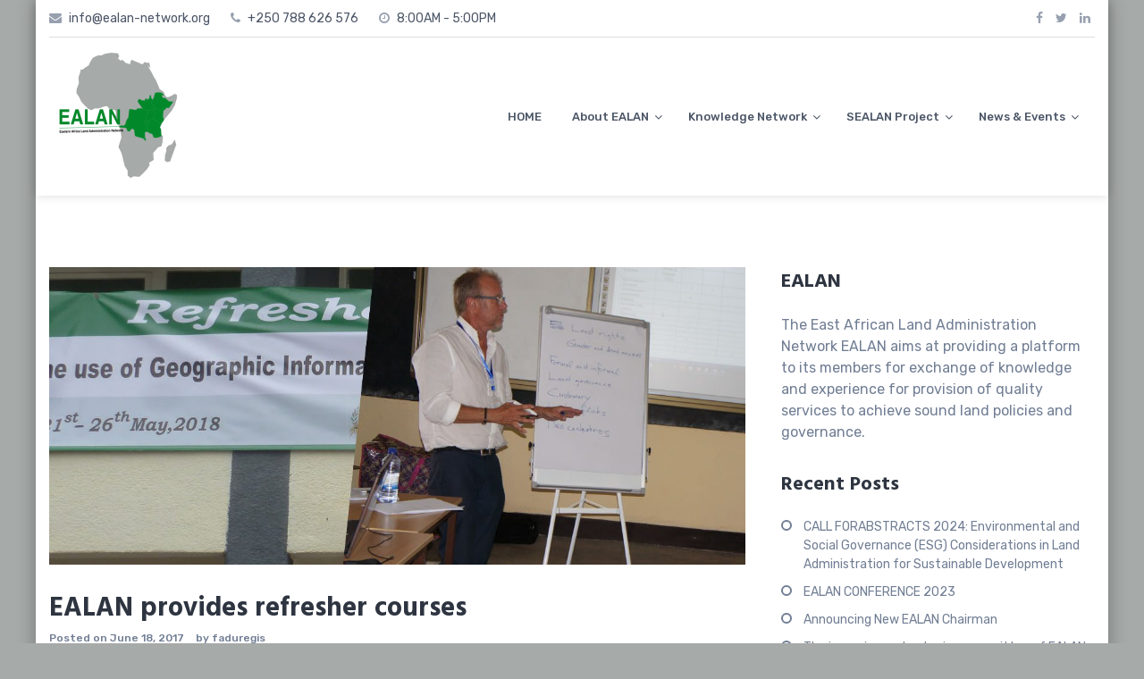

--- FILE ---
content_type: text/html; charset=UTF-8
request_url: https://ealan-network.org/slider-1-post-title/
body_size: 9082
content:
<!DOCTYPE html>
<html lang="en-US">
<head>
	<meta charset="UTF-8">
	<meta name="viewport" content="width=device-width, initial-scale=1">
	<link rel="profile" href="http://gmpg.org/xfn/11">

	<title>EALAN provides refresher courses &#8211; EALAN Network</title>
<meta name='robots' content='max-image-preview:large' />
	<style>img:is([sizes="auto" i], [sizes^="auto," i]) { contain-intrinsic-size: 3000px 1500px }</style>
	<link rel='dns-prefetch' href='//fonts.googleapis.com' />
<link rel="alternate" type="application/rss+xml" title="EALAN Network &raquo; Feed" href="https://ealan-network.org/feed/" />
<link rel="alternate" type="application/rss+xml" title="EALAN Network &raquo; Comments Feed" href="https://ealan-network.org/comments/feed/" />
<link rel="alternate" type="application/rss+xml" title="EALAN Network &raquo; EALAN provides refresher courses Comments Feed" href="https://ealan-network.org/slider-1-post-title/feed/" />
<script type="text/javascript">
/* <![CDATA[ */
window._wpemojiSettings = {"baseUrl":"https:\/\/s.w.org\/images\/core\/emoji\/16.0.1\/72x72\/","ext":".png","svgUrl":"https:\/\/s.w.org\/images\/core\/emoji\/16.0.1\/svg\/","svgExt":".svg","source":{"concatemoji":"https:\/\/ealan-network.org\/wp-includes\/js\/wp-emoji-release.min.js?ver=6.8.3"}};
/*! This file is auto-generated */
!function(s,n){var o,i,e;function c(e){try{var t={supportTests:e,timestamp:(new Date).valueOf()};sessionStorage.setItem(o,JSON.stringify(t))}catch(e){}}function p(e,t,n){e.clearRect(0,0,e.canvas.width,e.canvas.height),e.fillText(t,0,0);var t=new Uint32Array(e.getImageData(0,0,e.canvas.width,e.canvas.height).data),a=(e.clearRect(0,0,e.canvas.width,e.canvas.height),e.fillText(n,0,0),new Uint32Array(e.getImageData(0,0,e.canvas.width,e.canvas.height).data));return t.every(function(e,t){return e===a[t]})}function u(e,t){e.clearRect(0,0,e.canvas.width,e.canvas.height),e.fillText(t,0,0);for(var n=e.getImageData(16,16,1,1),a=0;a<n.data.length;a++)if(0!==n.data[a])return!1;return!0}function f(e,t,n,a){switch(t){case"flag":return n(e,"\ud83c\udff3\ufe0f\u200d\u26a7\ufe0f","\ud83c\udff3\ufe0f\u200b\u26a7\ufe0f")?!1:!n(e,"\ud83c\udde8\ud83c\uddf6","\ud83c\udde8\u200b\ud83c\uddf6")&&!n(e,"\ud83c\udff4\udb40\udc67\udb40\udc62\udb40\udc65\udb40\udc6e\udb40\udc67\udb40\udc7f","\ud83c\udff4\u200b\udb40\udc67\u200b\udb40\udc62\u200b\udb40\udc65\u200b\udb40\udc6e\u200b\udb40\udc67\u200b\udb40\udc7f");case"emoji":return!a(e,"\ud83e\udedf")}return!1}function g(e,t,n,a){var r="undefined"!=typeof WorkerGlobalScope&&self instanceof WorkerGlobalScope?new OffscreenCanvas(300,150):s.createElement("canvas"),o=r.getContext("2d",{willReadFrequently:!0}),i=(o.textBaseline="top",o.font="600 32px Arial",{});return e.forEach(function(e){i[e]=t(o,e,n,a)}),i}function t(e){var t=s.createElement("script");t.src=e,t.defer=!0,s.head.appendChild(t)}"undefined"!=typeof Promise&&(o="wpEmojiSettingsSupports",i=["flag","emoji"],n.supports={everything:!0,everythingExceptFlag:!0},e=new Promise(function(e){s.addEventListener("DOMContentLoaded",e,{once:!0})}),new Promise(function(t){var n=function(){try{var e=JSON.parse(sessionStorage.getItem(o));if("object"==typeof e&&"number"==typeof e.timestamp&&(new Date).valueOf()<e.timestamp+604800&&"object"==typeof e.supportTests)return e.supportTests}catch(e){}return null}();if(!n){if("undefined"!=typeof Worker&&"undefined"!=typeof OffscreenCanvas&&"undefined"!=typeof URL&&URL.createObjectURL&&"undefined"!=typeof Blob)try{var e="postMessage("+g.toString()+"("+[JSON.stringify(i),f.toString(),p.toString(),u.toString()].join(",")+"));",a=new Blob([e],{type:"text/javascript"}),r=new Worker(URL.createObjectURL(a),{name:"wpTestEmojiSupports"});return void(r.onmessage=function(e){c(n=e.data),r.terminate(),t(n)})}catch(e){}c(n=g(i,f,p,u))}t(n)}).then(function(e){for(var t in e)n.supports[t]=e[t],n.supports.everything=n.supports.everything&&n.supports[t],"flag"!==t&&(n.supports.everythingExceptFlag=n.supports.everythingExceptFlag&&n.supports[t]);n.supports.everythingExceptFlag=n.supports.everythingExceptFlag&&!n.supports.flag,n.DOMReady=!1,n.readyCallback=function(){n.DOMReady=!0}}).then(function(){return e}).then(function(){var e;n.supports.everything||(n.readyCallback(),(e=n.source||{}).concatemoji?t(e.concatemoji):e.wpemoji&&e.twemoji&&(t(e.twemoji),t(e.wpemoji)))}))}((window,document),window._wpemojiSettings);
/* ]]> */
</script>
<style id='wp-emoji-styles-inline-css' type='text/css'>

	img.wp-smiley, img.emoji {
		display: inline !important;
		border: none !important;
		box-shadow: none !important;
		height: 1em !important;
		width: 1em !important;
		margin: 0 0.07em !important;
		vertical-align: -0.1em !important;
		background: none !important;
		padding: 0 !important;
	}
</style>
<link rel='stylesheet' id='wp-block-library-css' href='https://ealan-network.org/wp-includes/css/dist/block-library/style.min.css?ver=6.8.3' type='text/css' media='all' />
<style id='classic-theme-styles-inline-css' type='text/css'>
/*! This file is auto-generated */
.wp-block-button__link{color:#fff;background-color:#32373c;border-radius:9999px;box-shadow:none;text-decoration:none;padding:calc(.667em + 2px) calc(1.333em + 2px);font-size:1.125em}.wp-block-file__button{background:#32373c;color:#fff;text-decoration:none}
</style>
<style id='global-styles-inline-css' type='text/css'>
:root{--wp--preset--aspect-ratio--square: 1;--wp--preset--aspect-ratio--4-3: 4/3;--wp--preset--aspect-ratio--3-4: 3/4;--wp--preset--aspect-ratio--3-2: 3/2;--wp--preset--aspect-ratio--2-3: 2/3;--wp--preset--aspect-ratio--16-9: 16/9;--wp--preset--aspect-ratio--9-16: 9/16;--wp--preset--color--black: #000000;--wp--preset--color--cyan-bluish-gray: #abb8c3;--wp--preset--color--white: #ffffff;--wp--preset--color--pale-pink: #f78da7;--wp--preset--color--vivid-red: #cf2e2e;--wp--preset--color--luminous-vivid-orange: #ff6900;--wp--preset--color--luminous-vivid-amber: #fcb900;--wp--preset--color--light-green-cyan: #7bdcb5;--wp--preset--color--vivid-green-cyan: #00d084;--wp--preset--color--pale-cyan-blue: #8ed1fc;--wp--preset--color--vivid-cyan-blue: #0693e3;--wp--preset--color--vivid-purple: #9b51e0;--wp--preset--gradient--vivid-cyan-blue-to-vivid-purple: linear-gradient(135deg,rgba(6,147,227,1) 0%,rgb(155,81,224) 100%);--wp--preset--gradient--light-green-cyan-to-vivid-green-cyan: linear-gradient(135deg,rgb(122,220,180) 0%,rgb(0,208,130) 100%);--wp--preset--gradient--luminous-vivid-amber-to-luminous-vivid-orange: linear-gradient(135deg,rgba(252,185,0,1) 0%,rgba(255,105,0,1) 100%);--wp--preset--gradient--luminous-vivid-orange-to-vivid-red: linear-gradient(135deg,rgba(255,105,0,1) 0%,rgb(207,46,46) 100%);--wp--preset--gradient--very-light-gray-to-cyan-bluish-gray: linear-gradient(135deg,rgb(238,238,238) 0%,rgb(169,184,195) 100%);--wp--preset--gradient--cool-to-warm-spectrum: linear-gradient(135deg,rgb(74,234,220) 0%,rgb(151,120,209) 20%,rgb(207,42,186) 40%,rgb(238,44,130) 60%,rgb(251,105,98) 80%,rgb(254,248,76) 100%);--wp--preset--gradient--blush-light-purple: linear-gradient(135deg,rgb(255,206,236) 0%,rgb(152,150,240) 100%);--wp--preset--gradient--blush-bordeaux: linear-gradient(135deg,rgb(254,205,165) 0%,rgb(254,45,45) 50%,rgb(107,0,62) 100%);--wp--preset--gradient--luminous-dusk: linear-gradient(135deg,rgb(255,203,112) 0%,rgb(199,81,192) 50%,rgb(65,88,208) 100%);--wp--preset--gradient--pale-ocean: linear-gradient(135deg,rgb(255,245,203) 0%,rgb(182,227,212) 50%,rgb(51,167,181) 100%);--wp--preset--gradient--electric-grass: linear-gradient(135deg,rgb(202,248,128) 0%,rgb(113,206,126) 100%);--wp--preset--gradient--midnight: linear-gradient(135deg,rgb(2,3,129) 0%,rgb(40,116,252) 100%);--wp--preset--font-size--small: 13px;--wp--preset--font-size--medium: 20px;--wp--preset--font-size--large: 36px;--wp--preset--font-size--x-large: 42px;--wp--preset--spacing--20: 0.44rem;--wp--preset--spacing--30: 0.67rem;--wp--preset--spacing--40: 1rem;--wp--preset--spacing--50: 1.5rem;--wp--preset--spacing--60: 2.25rem;--wp--preset--spacing--70: 3.38rem;--wp--preset--spacing--80: 5.06rem;--wp--preset--shadow--natural: 6px 6px 9px rgba(0, 0, 0, 0.2);--wp--preset--shadow--deep: 12px 12px 50px rgba(0, 0, 0, 0.4);--wp--preset--shadow--sharp: 6px 6px 0px rgba(0, 0, 0, 0.2);--wp--preset--shadow--outlined: 6px 6px 0px -3px rgba(255, 255, 255, 1), 6px 6px rgba(0, 0, 0, 1);--wp--preset--shadow--crisp: 6px 6px 0px rgba(0, 0, 0, 1);}:where(.is-layout-flex){gap: 0.5em;}:where(.is-layout-grid){gap: 0.5em;}body .is-layout-flex{display: flex;}.is-layout-flex{flex-wrap: wrap;align-items: center;}.is-layout-flex > :is(*, div){margin: 0;}body .is-layout-grid{display: grid;}.is-layout-grid > :is(*, div){margin: 0;}:where(.wp-block-columns.is-layout-flex){gap: 2em;}:where(.wp-block-columns.is-layout-grid){gap: 2em;}:where(.wp-block-post-template.is-layout-flex){gap: 1.25em;}:where(.wp-block-post-template.is-layout-grid){gap: 1.25em;}.has-black-color{color: var(--wp--preset--color--black) !important;}.has-cyan-bluish-gray-color{color: var(--wp--preset--color--cyan-bluish-gray) !important;}.has-white-color{color: var(--wp--preset--color--white) !important;}.has-pale-pink-color{color: var(--wp--preset--color--pale-pink) !important;}.has-vivid-red-color{color: var(--wp--preset--color--vivid-red) !important;}.has-luminous-vivid-orange-color{color: var(--wp--preset--color--luminous-vivid-orange) !important;}.has-luminous-vivid-amber-color{color: var(--wp--preset--color--luminous-vivid-amber) !important;}.has-light-green-cyan-color{color: var(--wp--preset--color--light-green-cyan) !important;}.has-vivid-green-cyan-color{color: var(--wp--preset--color--vivid-green-cyan) !important;}.has-pale-cyan-blue-color{color: var(--wp--preset--color--pale-cyan-blue) !important;}.has-vivid-cyan-blue-color{color: var(--wp--preset--color--vivid-cyan-blue) !important;}.has-vivid-purple-color{color: var(--wp--preset--color--vivid-purple) !important;}.has-black-background-color{background-color: var(--wp--preset--color--black) !important;}.has-cyan-bluish-gray-background-color{background-color: var(--wp--preset--color--cyan-bluish-gray) !important;}.has-white-background-color{background-color: var(--wp--preset--color--white) !important;}.has-pale-pink-background-color{background-color: var(--wp--preset--color--pale-pink) !important;}.has-vivid-red-background-color{background-color: var(--wp--preset--color--vivid-red) !important;}.has-luminous-vivid-orange-background-color{background-color: var(--wp--preset--color--luminous-vivid-orange) !important;}.has-luminous-vivid-amber-background-color{background-color: var(--wp--preset--color--luminous-vivid-amber) !important;}.has-light-green-cyan-background-color{background-color: var(--wp--preset--color--light-green-cyan) !important;}.has-vivid-green-cyan-background-color{background-color: var(--wp--preset--color--vivid-green-cyan) !important;}.has-pale-cyan-blue-background-color{background-color: var(--wp--preset--color--pale-cyan-blue) !important;}.has-vivid-cyan-blue-background-color{background-color: var(--wp--preset--color--vivid-cyan-blue) !important;}.has-vivid-purple-background-color{background-color: var(--wp--preset--color--vivid-purple) !important;}.has-black-border-color{border-color: var(--wp--preset--color--black) !important;}.has-cyan-bluish-gray-border-color{border-color: var(--wp--preset--color--cyan-bluish-gray) !important;}.has-white-border-color{border-color: var(--wp--preset--color--white) !important;}.has-pale-pink-border-color{border-color: var(--wp--preset--color--pale-pink) !important;}.has-vivid-red-border-color{border-color: var(--wp--preset--color--vivid-red) !important;}.has-luminous-vivid-orange-border-color{border-color: var(--wp--preset--color--luminous-vivid-orange) !important;}.has-luminous-vivid-amber-border-color{border-color: var(--wp--preset--color--luminous-vivid-amber) !important;}.has-light-green-cyan-border-color{border-color: var(--wp--preset--color--light-green-cyan) !important;}.has-vivid-green-cyan-border-color{border-color: var(--wp--preset--color--vivid-green-cyan) !important;}.has-pale-cyan-blue-border-color{border-color: var(--wp--preset--color--pale-cyan-blue) !important;}.has-vivid-cyan-blue-border-color{border-color: var(--wp--preset--color--vivid-cyan-blue) !important;}.has-vivid-purple-border-color{border-color: var(--wp--preset--color--vivid-purple) !important;}.has-vivid-cyan-blue-to-vivid-purple-gradient-background{background: var(--wp--preset--gradient--vivid-cyan-blue-to-vivid-purple) !important;}.has-light-green-cyan-to-vivid-green-cyan-gradient-background{background: var(--wp--preset--gradient--light-green-cyan-to-vivid-green-cyan) !important;}.has-luminous-vivid-amber-to-luminous-vivid-orange-gradient-background{background: var(--wp--preset--gradient--luminous-vivid-amber-to-luminous-vivid-orange) !important;}.has-luminous-vivid-orange-to-vivid-red-gradient-background{background: var(--wp--preset--gradient--luminous-vivid-orange-to-vivid-red) !important;}.has-very-light-gray-to-cyan-bluish-gray-gradient-background{background: var(--wp--preset--gradient--very-light-gray-to-cyan-bluish-gray) !important;}.has-cool-to-warm-spectrum-gradient-background{background: var(--wp--preset--gradient--cool-to-warm-spectrum) !important;}.has-blush-light-purple-gradient-background{background: var(--wp--preset--gradient--blush-light-purple) !important;}.has-blush-bordeaux-gradient-background{background: var(--wp--preset--gradient--blush-bordeaux) !important;}.has-luminous-dusk-gradient-background{background: var(--wp--preset--gradient--luminous-dusk) !important;}.has-pale-ocean-gradient-background{background: var(--wp--preset--gradient--pale-ocean) !important;}.has-electric-grass-gradient-background{background: var(--wp--preset--gradient--electric-grass) !important;}.has-midnight-gradient-background{background: var(--wp--preset--gradient--midnight) !important;}.has-small-font-size{font-size: var(--wp--preset--font-size--small) !important;}.has-medium-font-size{font-size: var(--wp--preset--font-size--medium) !important;}.has-large-font-size{font-size: var(--wp--preset--font-size--large) !important;}.has-x-large-font-size{font-size: var(--wp--preset--font-size--x-large) !important;}
:where(.wp-block-post-template.is-layout-flex){gap: 1.25em;}:where(.wp-block-post-template.is-layout-grid){gap: 1.25em;}
:where(.wp-block-columns.is-layout-flex){gap: 2em;}:where(.wp-block-columns.is-layout-grid){gap: 2em;}
:root :where(.wp-block-pullquote){font-size: 1.5em;line-height: 1.6;}
</style>
<link rel='stylesheet' id='the100-google-fonts-css' href='//fonts.googleapis.com/css?family=Hind%3A300%2C400%2C500%2C600%2C700%7CRubik%3A300%2C300i%2C400%2C400i%2C500%2C500i%2C700%2C700i%2C900%2C900i%7CKristi&#038;ver=6.8.3' type='text/css' media='all' />
<link rel='stylesheet' id='the100-font-awesome-css' href='https://ealan-network.org/wp-content/themes/the100/css/font-awesome.min.css?ver=6.8.3' type='text/css' media='all' />
<link rel='stylesheet' id='the100-animate-css' href='https://ealan-network.org/wp-content/themes/the100/css/animate.css?ver=6.8.3' type='text/css' media='all' />
<link rel='stylesheet' id='the100-owl-css' href='https://ealan-network.org/wp-content/themes/the100/css/owl.carousel.css?ver=6.8.3' type='text/css' media='all' />
<link rel='stylesheet' id='the100-owl-theme-css' href='https://ealan-network.org/wp-content/themes/the100/css/owl.theme.default.css?ver=6.8.3' type='text/css' media='all' />
<link rel='stylesheet' id='the100-style-css' href='https://ealan-network.org/wp-content/themes/the100/style.css?ver=6.8.3' type='text/css' media='all' />
<link rel='stylesheet' id='the100-responsive-css' href='https://ealan-network.org/wp-content/themes/the100/css/responsive.css?ver=6.8.3' type='text/css' media='all' />
<script type="text/javascript" src="https://ealan-network.org/wp-includes/js/jquery/jquery.min.js?ver=3.7.1" id="jquery-core-js"></script>
<script type="text/javascript" src="https://ealan-network.org/wp-includes/js/jquery/jquery-migrate.min.js?ver=3.4.1" id="jquery-migrate-js"></script>
<link rel="https://api.w.org/" href="https://ealan-network.org/wp-json/" /><link rel="alternate" title="JSON" type="application/json" href="https://ealan-network.org/wp-json/wp/v2/posts/35" /><link rel="EditURI" type="application/rsd+xml" title="RSD" href="https://ealan-network.org/xmlrpc.php?rsd" />
<meta name="generator" content="WordPress 6.8.3" />
<link rel="canonical" href="https://ealan-network.org/slider-1-post-title/" />
<link rel='shortlink' href='https://ealan-network.org/?p=35' />
<link rel="alternate" title="oEmbed (JSON)" type="application/json+oembed" href="https://ealan-network.org/wp-json/oembed/1.0/embed?url=https%3A%2F%2Fealan-network.org%2Fslider-1-post-title%2F" />
<link rel="alternate" title="oEmbed (XML)" type="text/xml+oembed" href="https://ealan-network.org/wp-json/oembed/1.0/embed?url=https%3A%2F%2Fealan-network.org%2Fslider-1-post-title%2F&#038;format=xml" />
<!--buffer start custom--!>
<!--start callback custom--!>

<link rel="pingback" href="https://ealan-network.org/xmlrpc.php"><style type='text/css' media='all'></style>
	<style type="text/css">
			.site-title,
		.site-description {
			position: absolute;
			clip: rect(1px, 1px, 1px, 1px);
		}
		</style>
	<style type="text/css" id="custom-background-css">
body.custom-background { background-color: #a6aaa9; }
</style>
	<link rel="icon" href="https://ealan-network.org/wp-content/uploads/2018/10/cropped-EALAN-1-32x32.png" sizes="32x32" />
<link rel="icon" href="https://ealan-network.org/wp-content/uploads/2018/10/cropped-EALAN-1-192x192.png" sizes="192x192" />
<link rel="apple-touch-icon" href="https://ealan-network.org/wp-content/uploads/2018/10/cropped-EALAN-1-180x180.png" />
<meta name="msapplication-TileImage" content="https://ealan-network.org/wp-content/uploads/2018/10/cropped-EALAN-1-270x270.png" />
</head>

<body class="wp-singular post-template-default single single-post postid-35 single-format-standard custom-background wp-custom-logo wp-theme-the100 the100-template1 the100-boxed group-blog">
	<div id="page" class="site">
		<a class="skip-link screen-reader-text" href="#content">Skip to content</a>
				<header id="masthead" class="site-header lay-one">
						<div class="top-header">
				<div class="ed-container">
					<div class="htext-soc-wrap"><div class="header-text-wrap"><i class="fa fa-envelope"></i> info@ealan-network.org
<i class="fa fa-phone"></i> +250 788 626 576
<i class="fa fa-clock-o"></i> 8:00AM - 5:00PM</div>						<div class="ed-social-icons">
								<div class="social-icons">
				<a href="https://www.facebook.com/EALAN-Network-485465238636913/" class="facebook" data-title="Facebook" target="_blank"><i class="fa fa-facebook"></i><span></span></a>
		
				<a href="#" class="twitter" data-title="Twitter" target="_blank"><i class="fa fa-twitter"></i><span></span></a>
		
		
		
				<a href="#" class="linkedin" data-title="Linkedin" target="_blank"><i class="fa fa-linkedin"></i><span></span></a>
		
			</div>
							</div>
						</div>				</div>	
			</div>
						<div class="main-header">
				<div class="ed-container">
										<div class="site-branding logo-only">
														<div class="site-logo">								
									<a href="https://ealan-network.org/" class="custom-logo-link" rel="home"><img width="175" height="150" src="https://ealan-network.org/wp-content/uploads/2018/10/EALAN-e1542812463325.png" class="custom-logo" alt="EALAN Network" decoding="async" /></a>								</div>										
														<div class="site-text">
							<h1 class="site-title"><a href="https://ealan-network.org/" rel="home">EALAN Network</a></h1>
													</div>
					</div>
										<div class="menu-search-wrap nav-full">
						<nav id="site-navigation" class="main-navigation">
							<button class="menu-toggle" aria-controls="primary-menu" aria-expanded="false">Primary Menu</button>
							<div class="menu-primary-menu-container"><ul id="menu-primary-menu" class="menu"><li id="menu-item-480" class="menu-item menu-item-type-post_type menu-item-object-page menu-item-home menu-item-480"><a href="https://ealan-network.org/">HOME</a></li>
<li id="menu-item-563" class="menu-item menu-item-type-post_type menu-item-object-page menu-item-has-children menu-item-563"><a href="https://ealan-network.org/about-ealan/">About EALAN</a>
<ul class="sub-menu">
	<li id="menu-item-564" class="menu-item menu-item-type-post_type menu-item-object-page menu-item-564"><a href="https://ealan-network.org/vission-mission/">Vision &#038; Mission</a></li>
	<li id="menu-item-565" class="menu-item menu-item-type-post_type menu-item-object-page menu-item-565"><a href="https://ealan-network.org/objectives-goal/">Objectives &#038; Goals</a></li>
	<li id="menu-item-569" class="menu-item menu-item-type-post_type menu-item-object-page menu-item-569"><a href="https://ealan-network.org/ealan-achivements/">EALAN Achivements</a></li>
	<li id="menu-item-1187" class="menu-item menu-item-type-post_type menu-item-object-page menu-item-1187"><a href="https://ealan-network.org/ealan-documents/">EALAN documents</a></li>
	<li id="menu-item-566" class="menu-item menu-item-type-post_type menu-item-object-page menu-item-566"><a href="https://ealan-network.org/ealan-member-organisations/">EALAN member organisations</a></li>
	<li id="menu-item-567" class="menu-item menu-item-type-post_type menu-item-object-page menu-item-567"><a href="https://ealan-network.org/meet-ealan/">Meet EALAN</a></li>
	<li id="menu-item-1151" class="menu-item menu-item-type-post_type menu-item-object-page menu-item-1151"><a href="https://ealan-network.org/contacts/">Contacts</a></li>
	<li id="menu-item-1011" class="menu-item menu-item-type-custom menu-item-object-custom menu-item-1011"><a href="https://www.flickr.com/photos/145456376@N02/albums">Gallery</a></li>
	<li id="menu-item-1075" class="menu-item menu-item-type-custom menu-item-object-custom menu-item-1075"><a href="https://ealan-network.org/webmail">Webmail</a></li>
</ul>
</li>
<li id="menu-item-574" class="menu-item menu-item-type-post_type menu-item-object-page menu-item-has-children menu-item-574"><a href="https://ealan-network.org/knowledge-network/">Knowledge Network</a>
<ul class="sub-menu">
	<li id="menu-item-575" class="menu-item menu-item-type-post_type menu-item-object-page menu-item-575"><a href="https://ealan-network.org/what-is-knowledge-network/">What is knowledge network</a></li>
	<li id="menu-item-576" class="menu-item menu-item-type-post_type menu-item-object-page menu-item-has-children menu-item-576"><a href="https://ealan-network.org/scientific-database/">Scientific Database</a>
	<ul class="sub-menu">
		<li id="menu-item-783" class="menu-item menu-item-type-post_type menu-item-object-page menu-item-has-children menu-item-783"><a href="https://ealan-network.org/ealan-members-scientific-output/">EALAN Members Scientific Output</a>
		<ul class="sub-menu">
			<li id="menu-item-785" class="menu-item menu-item-type-post_type menu-item-object-page menu-item-785"><a href="https://ealan-network.org/achamyeleh-gashu-adam-phd/">Achamyeleh Gashu Adam PhD</a></li>
			<li id="menu-item-786" class="menu-item menu-item-type-post_type menu-item-object-page menu-item-786"><a href="https://ealan-network.org/dr-moses-musinguzi/">Dr. Moses Musinguzi</a></li>
			<li id="menu-item-784" class="menu-item menu-item-type-post_type menu-item-object-page menu-item-784"><a href="https://ealan-network.org/prof-gordon-wayumba/">Prof. Gordon Wayumba</a></li>
		</ul>
</li>
		<li id="menu-item-787" class="menu-item menu-item-type-post_type menu-item-object-page menu-item-has-children menu-item-787"><a href="https://ealan-network.org/databases-in-land-administration/">Databases in Land Administration</a>
		<ul class="sub-menu">
			<li id="menu-item-810" class="menu-item menu-item-type-post_type menu-item-object-page menu-item-810"><a href="https://ealan-network.org/oicrf/">OICRF</a></li>
			<li id="menu-item-811" class="menu-item menu-item-type-post_type menu-item-object-page menu-item-811"><a href="https://ealan-network.org/african-journal-online/">African Journal Online</a></li>
			<li id="menu-item-812" class="menu-item menu-item-type-post_type menu-item-object-page menu-item-812"><a href="https://ealan-network.org/directory-of-open-access-books/">Directory of Open Access Books</a></li>
			<li id="menu-item-813" class="menu-item menu-item-type-post_type menu-item-object-page menu-item-813"><a href="https://ealan-network.org/directory-of-open-access-journals/">Directory of Open Access Journals</a></li>
			<li id="menu-item-814" class="menu-item menu-item-type-post_type menu-item-object-page menu-item-814"><a href="https://ealan-network.org/directory-of-open-access-repositories/">Directory of Open Access Repositories</a></li>
			<li id="menu-item-815" class="menu-item menu-item-type-post_type menu-item-object-page menu-item-815"><a href="https://ealan-network.org/adlib/">Adlib</a></li>
			<li id="menu-item-816" class="menu-item menu-item-type-post_type menu-item-object-page menu-item-816"><a href="https://ealan-network.org/fao-documents/">FAO Documents</a></li>
			<li id="menu-item-817" class="menu-item menu-item-type-post_type menu-item-object-page menu-item-817"><a href="https://ealan-network.org/faostat/">FAOSTAT</a></li>
			<li id="menu-item-818" class="menu-item menu-item-type-post_type menu-item-object-page menu-item-818"><a href="https://ealan-network.org/un-habitat/">UN Habitat</a></li>
			<li id="menu-item-819" class="menu-item menu-item-type-post_type menu-item-object-page menu-item-819"><a href="https://ealan-network.org/the-world-bank-open-knowledge-repository/">The World Bank Open Knowledge Repository</a></li>
		</ul>
</li>
		<li id="menu-item-788" class="menu-item menu-item-type-post_type menu-item-object-page menu-item-has-children menu-item-788"><a href="https://ealan-network.org/ealan-publications/">EALAN Conferences</a>
		<ul class="sub-menu">
			<li id="menu-item-965" class="menu-item menu-item-type-post_type menu-item-object-page menu-item-965"><a href="https://ealan-network.org/conference-papers/">Conference papers</a></li>
			<li id="menu-item-966" class="menu-item menu-item-type-post_type menu-item-object-page menu-item-966"><a href="https://ealan-network.org/presentations/">Presentations</a></li>
		</ul>
</li>
	</ul>
</li>
	<li id="menu-item-577" class="menu-item menu-item-type-post_type menu-item-object-page menu-item-577"><a href="https://ealan-network.org/training-toolkit/">Organization documents</a></li>
	<li id="menu-item-1030" class="menu-item menu-item-type-custom menu-item-object-custom menu-item-1030"><a href="https://ealan-network.slack.com/messages/CF0T9GX5H/">Working place</a></li>
</ul>
</li>
<li id="menu-item-570" class="menu-item menu-item-type-post_type menu-item-object-page menu-item-has-children menu-item-570"><a href="https://ealan-network.org/sealan-project/">SEALAN Project</a>
<ul class="sub-menu">
	<li id="menu-item-571" class="menu-item menu-item-type-post_type menu-item-object-page menu-item-571"><a href="https://ealan-network.org/about-sealan-project/">About SEALAN Project</a></li>
	<li id="menu-item-573" class="menu-item menu-item-type-post_type menu-item-object-page menu-item-573"><a href="https://ealan-network.org/project-management-team/">Project Management Team</a></li>
	<li id="menu-item-1108" class="menu-item menu-item-type-post_type menu-item-object-page menu-item-1108"><a href="https://ealan-network.org/sealan-consortium-partners/">SEALAN Consortium Partners</a></li>
	<li id="menu-item-572" class="menu-item menu-item-type-post_type menu-item-object-page menu-item-572"><a href="https://ealan-network.org/work-packages/">Work packages</a></li>
	<li id="menu-item-1102" class="menu-item menu-item-type-post_type menu-item-object-page menu-item-1102"><a href="https://ealan-network.org/staff-students-exchange/">Staff &#038; Students exchange</a></li>
</ul>
</li>
<li id="menu-item-726" class="menu-item menu-item-type-taxonomy menu-item-object-category current-post-ancestor current-menu-parent current-post-parent menu-item-has-children menu-item-726"><a href="https://ealan-network.org/category/news-events/">News &#038; Events</a>
<ul class="sub-menu">
	<li id="menu-item-988" class="menu-item menu-item-type-post_type menu-item-object-page menu-item-988"><a href="https://ealan-network.org/newsletters/">Newsletters</a></li>
	<li id="menu-item-1139" class="menu-item menu-item-type-taxonomy menu-item-object-category current-post-ancestor current-menu-parent current-post-parent menu-item-1139"><a href="https://ealan-network.org/category/news-events/">News &#038; Events</a></li>
	<li id="menu-item-1082" class="menu-item menu-item-type-post_type menu-item-object-page menu-item-1082"><a href="https://ealan-network.org/announcements/">Announcements</a></li>
</ul>
</li>
</ul></div>						</nav><!-- #site-navigation -->

																		</div>					
				</div>
			</div>
		</header><!-- #masthead -->
				<div id="content" class="site-content right-sidebar">
			<div class="ed-container">
		<div id="primary" class="content-area">
		<main id="main" class="site-main" role="main">

			
<article id="post-35" class="post-35 post type-post status-publish format-standard has-post-thumbnail hentry category-news-events tag-banner tag-slider tag-tags">
	<div class='post-img-wrap'><img width="1170" height="500" src="https://ealan-network.org/wp-content/uploads/2017/06/EALAN-OK-1170x500.jpg" class="attachment-the100-rectangle size-the100-rectangle wp-post-image" alt="" decoding="async" fetchpriority="high" /></div>	<div class="post-content-wrap">
		<header class="entry-header">
			<h1 class="entry-title">EALAN provides refresher courses</h1>			<div class="entry-meta">
				<span class="posted-on">Posted on <a href="https://ealan-network.org/slider-1-post-title/" rel="bookmark"><time class="entry-date published" datetime="2017-06-18T09:29:45+00:00">June 18, 2017</time><time class="updated" datetime="2023-07-28T08:01:36+00:00">July 28, 2023</time></a></span><span class="byline"> by <span class="author vcard"><a class="url fn n" href="https://ealan-network.org/author/mecatheclau/">faduregis</a></span></span>			</div><!-- .entry-meta -->
					</header><!-- .entry-header -->

		<div class="entry-content">
			<p>To its Members for exchange of knowledge and experiences in Land Administration and Land Governance.</p>
			</div><!-- .entry-content -->

			<footer class="entry-footer"><span class="cat-links">Posted in <a href="https://ealan-network.org/category/news-events/" rel="category tag">News &amp; Events</a></span><span class="tags-links">Tagged <a href="https://ealan-network.org/tag/banner/" rel="tag">banner</a>, <a href="https://ealan-network.org/tag/slider/" rel="tag">slider</a>, <a href="https://ealan-network.org/tag/tags/" rel="tag">tags</a></span></footer><!-- .entry-footer -->
		</div>
	</article><!-- #post-## -->

	<nav class="navigation post-navigation" aria-label="Posts">
		<h2 class="screen-reader-text">Post navigation</h2>
		<div class="nav-links"><div class="nav-next"><a href="https://ealan-network.org/slider-2-post-title/" rel="next">Right Time For You To Join</a></div></div>
	</nav>
<div id="comments" class="comments-area">

		<div id="respond" class="comment-respond">
		<h3 id="reply-title" class="comment-reply-title">Leave a Reply</h3><form action="https://ealan-network.org/wp-comments-post.php" method="post" id="commentform" class="comment-form"><p class="comment-notes"><span id="email-notes">Your email address will not be published.</span> <span class="required-field-message">Required fields are marked <span class="required">*</span></span></p><p class="comment-form-comment"><label for="comment">Comment <span class="required">*</span></label> <textarea id="comment" name="comment" cols="45" rows="8" maxlength="65525" required></textarea></p><p class="comment-form-author"><label for="author">Name <span class="required">*</span></label> <input id="author" name="author" type="text" value="" size="30" maxlength="245" autocomplete="name" required /></p>
<p class="comment-form-email"><label for="email">Email <span class="required">*</span></label> <input id="email" name="email" type="email" value="" size="30" maxlength="100" aria-describedby="email-notes" autocomplete="email" required /></p>
<p class="comment-form-url"><label for="url">Website</label> <input id="url" name="url" type="url" value="" size="30" maxlength="200" autocomplete="url" /></p>
<p class="form-submit"><input name="submit" type="submit" id="submit" class="submit" value="Post Comment" /> <input type='hidden' name='comment_post_ID' value='35' id='comment_post_ID' />
<input type='hidden' name='comment_parent' id='comment_parent' value='0' />
</p><p style="display: none !important;" class="akismet-fields-container" data-prefix="ak_"><label>&#916;<textarea name="ak_hp_textarea" cols="45" rows="8" maxlength="100"></textarea></label><input type="hidden" id="ak_js_1" name="ak_js" value="163"/><script>document.getElementById( "ak_js_1" ).setAttribute( "value", ( new Date() ).getTime() );</script></p></form>	</div><!-- #respond -->
	
</div><!-- #comments -->

			</main><!-- #main -->
		</div><!-- #primary -->

		
<div id="secondary" class="widget-area secondary-right" role="complementary">
	<aside id="text-3" class="widget widget_text"><h2 class="widget-title">EALAN</h2>			<div class="textwidget"><p>The East African Land Administration Network EALAN aims at providing a platform to its members for exchange of knowledge and experience for provision of quality services to achieve sound land policies and governance.</p>
</div>
		</aside>
		<aside id="recent-posts-2" class="widget widget_recent_entries">
		<h2 class="widget-title">Recent Posts</h2>
		<ul>
											<li>
					<a href="https://ealan-network.org/call-forabstracts-2024-environmental-and-social-governance-esg-considerations-in-land-administration-for-sustainable-development/">CALL FORABSTRACTS 2024: Environmental and Social Governance (ESG) Considerations in Land Administration for Sustainable Development</a>
									</li>
											<li>
					<a href="https://ealan-network.org/conference/">EALAN CONFERENCE 2023</a>
									</li>
											<li>
					<a href="https://ealan-network.org/announcing-new-ealan-chairman/">Announcing New EALAN Chairman</a>
									</li>
											<li>
					<a href="https://ealan-network.org/the-incoming-and-outgoing-committee-of-ealan/">The incoming and outgoing committee of EALAN</a>
									</li>
											<li>
					<a href="https://ealan-network.org/handing-over-the-certificate/">handing over the Certificate</a>
									</li>
					</ul>

		</aside><aside id="text-4" class="widget widget_text"><h2 class="widget-title">OUR LOCATION</h2>			<div class="textwidget"><p>INES-Ruhengeri,                                                       Musanze, Rwanda<br />
Phone: +250 788 626 576<br />
Email: info@ealan-network.org</p>
</div>
		</aside></div><!-- #secondary -->
	</div>
	
</div><!-- #content -->

<footer id="colophon" class="site-footer">	
		<div class="main-footer">
		<div class="ed-container">
			<div class="site-info wow zoomIn">
				Copyright &copy; 2017 				WordPress Theme : <a  title="Free WordPress Theme" href="https://8degreethemes.com/wordpress-themes/the100/">The 100 </a>
				<span> by 8Degree Themes</span>
			</div><!-- .site-info -->
							<div class="footer-menu">
					<aside id="media_image-2" class="widget widget_media_image"><h2 class="widget-title">The project is sponsored by</h2><a href="https://www.nuffic.nl/"><img width="170" height="71" src="https://ealan-network.org/wp-content/uploads/2018/10/NUFFIC-e1540218468504.png" class="image wp-image-874  attachment-full size-full" alt="" style="max-width: 100%; height: auto;" decoding="async" loading="lazy" /></a></aside>				</div>	
					</div>
	</div>
</footer><!-- #colophon -->
</div><!-- #page -->
<div id="es-top"><i class="fa fa-angle-up"></i></div>
<script type="speculationrules">
{"prefetch":[{"source":"document","where":{"and":[{"href_matches":"\/*"},{"not":{"href_matches":["\/wp-*.php","\/wp-admin\/*","\/wp-content\/uploads\/*","\/wp-content\/*","\/wp-content\/plugins\/*","\/wp-content\/themes\/the100\/*","\/*\\?(.+)"]}},{"not":{"selector_matches":"a[rel~=\"nofollow\"]"}},{"not":{"selector_matches":".no-prefetch, .no-prefetch a"}}]},"eagerness":"conservative"}]}
</script>
<script type="text/javascript" src="https://ealan-network.org/wp-content/themes/the100/js/jquery.directional-hover.min.js?ver=20151215" id="the100-directional-hover-js"></script>
<script type="text/javascript" src="https://ealan-network.org/wp-content/themes/the100/js/navigation.js?ver=20151215" id="the100-navigation-js"></script>
<script type="text/javascript" src="https://ealan-network.org/wp-content/themes/the100/js/skip-link-focus-fix.js?ver=20151215" id="the100-skip-link-focus-fix-js"></script>
<script type="text/javascript" src="https://ealan-network.org/wp-content/themes/the100/js/owl.carousel.js?ver=1.3.3" id="the100-owl-js"></script>
<script type="text/javascript" src="https://ealan-network.org/wp-content/themes/the100/js/wow.js?ver=1.1.3" id="the100-wow-js"></script>
<script type="text/javascript" src="https://ealan-network.org/wp-content/themes/the100/js/myscript.js?ver=20170531" id="the100-myscript-js"></script>

</body>
</html>
